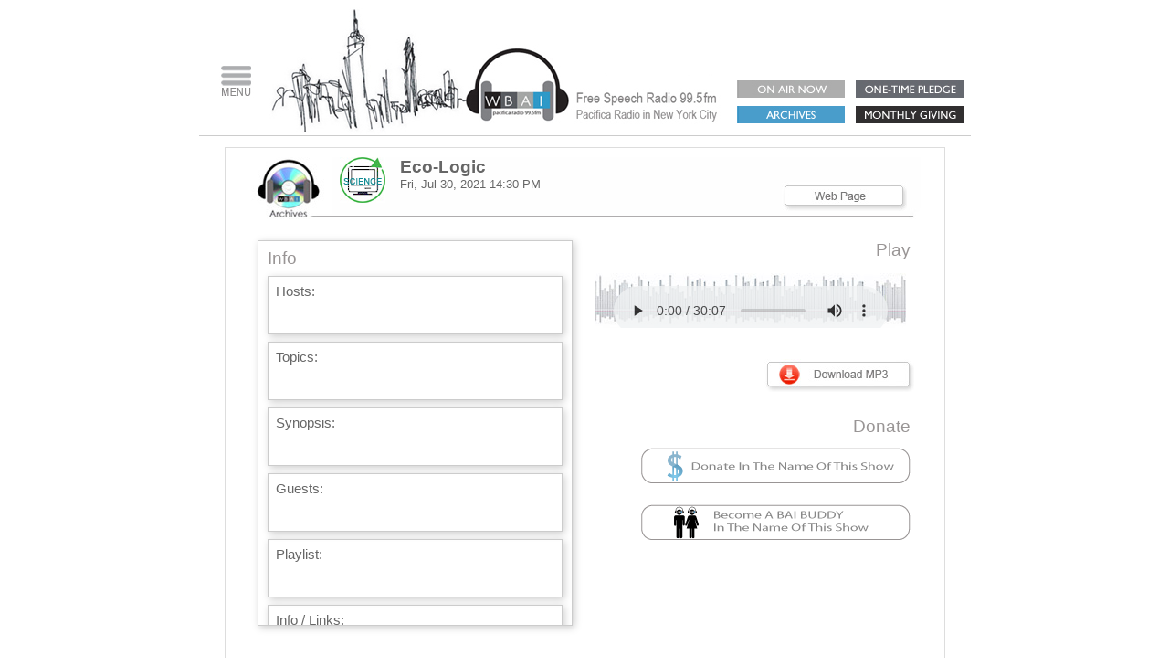

--- FILE ---
content_type: text/html; charset=UTF-8
request_url: https://wbai.org/archive/program/episode/?id=24486
body_size: 3509
content:
<!DOCTYPE html>
<html lang="en">
<head>
    <meta charset="UTF-8">
    <title>WBAI Radio Archives</title>
    <link href="/WBAIII.css" rel="stylesheet" type="text/css" />

    <style type="text/css">
        #showtitle {
            position:absolute;
            width:450px;
            height:52px;
            z-index:1;
            left: 125px;
            top: 10px;
            font-family:Arial, Helvetica, sans-serif;
            font-size: 9pt;
        }
        #webbutton {
            position:absolute;
            text-align:right;
            width:200px;
            height:24px;
            z-index:2;
            left: 546px;
            top: 25px;
        }

        .infodiv {
            min-height:46px;
            padding: 8px;
            font-family:Arial, Helvetica, sans-serif;
            font-size: 9pt;
            color:#666;
            margin-top:8px;
            box-shadow: 2px 2px 8px #CCC;
            border:#CCC thin solid;

        }

        .infodiv ul {
            list-style-type: none;
            margin: 0;
            padding: 0;
        }
        .infodiv ul li:first-child {
            margin-top: 10px;
        }
        .infodiv ul li:not(:first-child) {
            margin-top: 5px;
        }

        .playerdiv {
            margin-top:6px;
            border:none;
            height:60px;
            width:350px;
            text-align:center;
            background-color:#FFFFFF;
            background-image: url(/assets/bkg-archives-player.jpg);
            background-repeat: no-repeat;
            background-position: center;
            margin-bottom:24px;
            overflow-x: hidden;
            overflow-y: hidden;
        }

    </style>

    <script type="text/javascript">

    // Google Analytics

    var _gaq = _gaq || [];

    _gaq.push(['_setAccount', 'UA-7600444-7']);

    _gaq.push(['_trackPageview']);



    (function() {

    var ga = document.createElement('script'); ga.type = 'text/javascript'; ga.async = true;

    ga.src = ('https:' == document.location.protocol ? 'https://ssl' : 'http://www') + '.google-analytics.com/ga.js';

    var s = document.getElementsByTagName('script')[0]; s.parentNode.insertBefore(ga, s);

    })();



    </script>

    <!-- Google tag (gtag.js) -->
    <script async src="https://www.googletagmanager.com/gtag/js?id=G-DCYM2GS7JT"></script>
    <script>
    window.dataLayer = window.dataLayer || [];
    function gtag(){dataLayer.push(arguments);}
    gtag('js', new Date());

    gtag('config', 'G-DCYM2GS7JT');
    </script>

</head>

<body style="background-color:#FFFFFF;">

    <script type="text/javascript">
        function popmenu(cState) {   oPop = document.getElementById("popmenudiv");   if (cState == "off") {     oPop.style.display="none";   } else {	 oPop.style.display="block";   }	return true;}
    </script>

    <div id="container">
        <div id="innerbox">
            <div id = "headercontainer">
                <div id="header" style="border-bottom:#CCC thin solid;position:relative;margin:auto;margin-bottom:12px;width:840px;height:140px;background-color:#fff;padding-right:10px;Padding-left:6px;">
                    <div id="menubtn" style="width:70px;float:left;,margin-left:20px;margin-top:60px;">
                        <a href="#" onclick="popmenu('on');return false;">
                            <img src="/assets/header_menu_btn.jpg" width="38" height="41" alt="menu">
                        </a>
                    </div>
                    <div id="logo" style="width:497px;float:left;">
                        <a href="https://wbai.org">
                            <img src="/assets/header-logo-small.jpg" width="497" alt="WBAI Logo">
                        </a>
                    </div>
                    <div id="headerbuttonsdiv" style="float:right;width:266px;margin-top:80px;">
                        <a href="/listen-live/" target="_blank">
                            <img src="/assets/btn-hdr-onairnow.jpg" width="118" height="19" alt="On Air Now" style="margin-left:0px;margin-right:8px">
                        </a>
                        <a href="/oneclick.html">
                            <img src="/assets/btn-header-onetimepledge.jpg" width="118" height="19" alt="One Time Pledge">
                        </a>
                        <br>
                        <a href="/archive/">
                            <img src="/assets/btn-hdr-archives.jpg" width="118" height="19" alt="Listen To Archives" style="margin-top:6px;margin-left:0px;margin-right:8px">
                        </a>
                        <a href="/baibuddy.php">
                            <img src="/assets/btn-hdr-monthlygiving.jpg" width="118" height="19" alt="One Time Pledge" style="margin_top:6px;">
                        </a>
                    </div>
                    <div id="popmenudiv">
                        <div id="popmenuinner" style="border: #999 1px solid;padding:10px;">
                            <div id="popclose" style="text-align:right;">
                                <a href="#" onclick="popmenu('off');return false;">
                                    <img src="/assets/btn-popclose.jpg" width="18" height="18" alt="close">
                                </a>
                            </div>
                            <p>
                                <span class="popheader">Listen</span>
                                <br>
                                <a href="/listen-live/" class="popoption" target="_blank">Live On The Air</a>
                                <br>
                                <a href="/archive/" class="popoption" target="_blank">Archives - Previously Aired</a>
                                <br>
                                <a href="/schedule/" class="popoption">Program Schedule</a>
                                <br>
                                <a href="/programlist/" class="popoption">Program Information </a>
                                <br>
                                <br>
                                <span class="popheader">Donate</span>
                                <br>
                                <a href="/oneclick.html" class="popoption">One-Time Cash Donation</a>
                                <br>
                                <a href="https://give2wbai.org" target="_blank" class="popoption">Donation With Thank-You Gift</a>
                                <br>
                                <a href="/baibuddy.php" class="popoption">Monthly Donation - BAI Buddy</a>
                                <br>
                                <a href="/donate/" class="popoption">Ways to Donate</a>
                                <br>
                                <br>
                                <span class="popheader">Get To Know Us</span>
                                <br>
                                <a href="/about.html" class="popoption">About Us</a>
                                <br>
                                <a href="/staff.php" class="popoption">Staff</a>
                                <br>
                                <a href="/mission.html" class="popoption">Mission</a>
                                <br>
                                <a href="/pacifica.html" class="popoption">Pacifica Foundation</a>
                                <br>
                                <a href="/lsbindex.php" class="popoption">Local Station Board</a>
                                <br>
                                <a href="/cabindex.php" class="popoption">Community Advisory Board</a>
                                <br>
                                <a href="/partners.php" class="popoption">Our Partners</a>
                                <br>
                                <a href="/employment.php" class="popoption">Employment </a>
                                <br>
                                <br>
                                <span class="popheader">Let Us Help You</span>
                                <br>
                                <a href="/articlelist.php?department=WBAI%20Announcements" class="popoption">Announcements</a>
                                <br>
                                <a href="/premiumform.php" class="popoption">Premiums Customer Care</a>
                                <br>
                                <a href="/calendarsubmit.php" class="popoption">Submit Event To Calendar</a>
                                <br>
                                <a href="/membership.php" class="popoption">Membership</a>
                                <br>
		                        <a href="/e-newsletter.php" target="_blank" class="popoption">Newsletter Archives</a>
                                <br>
                                <a href="http://visitor.r20.constantcontact.com/manage/optin/ea?v=001bONdtKfWza8hnQlQMvlFNg==" target="_blank" class="popoption">Subscribe To Newsletter</a>
                                <br>
                                <br>
                                <span class="popheader">Help Us</span>
                                <br>
                                <a href="/volunteers-interns.php" class="popoption">Volunteering + Internships </a>
                                <br>
                                <a href="/marketing-advertising" class="popoption">Marketing + Advertising </a>
                                <br>
                                <br>
                                <span class="popheader">Contact Us</span>
                                <br>
                                <a href="/contact.php" class="popoption">By Phone Or Email</a>
                                <br>
                                <a href="/contact.php#callpledge" class="popoption">Call-In Fund Drive Pledges</a>
                                <br>
                                <a href="/contact.php#address" class="popoption">Directions </a>
                                <br>
                                <br>
                            </p>
                        </div>
                    </div>
                </div>
            </div> <!-- end header container -->

            <div id="contentcontainer" style="border:1px solid #ddd; width: 767px; height: 550px; xbackground: #ccc; margin-bottom: 20px; padding: 10px;">
                <div id="xpopup" style="xmargin-bottom: 50px; margin: 0 auto 50px auto; width:747px;height:530px;position:static;font-family:Arial, Helvetica, sans-serif;font-size: 9pt;color:#666;background-color:#FFF">
                    <div id="topblock" style="margin-bottom: 20px;">
                        <img src="/assets/bkg-archive-popup-header.jpg">
                        <div id="showtitle">
                            <img src="/assets/icon-archives-science.jpg" width="50" height="50" alt="Arts" style="float:left;margin-right:16px;" />
                            <h1 class="titletext" style="font-weight:bold;font-size:14pt;margin:0; ">Eco-Logic</h1>
                            <h2 class="" style="font-weight:200;font-size:10pt;margin:0;"><span>Fri, Jul 30, 2021</span> <span>14:30 PM</span></h2>

                        </div>
                        <div id="webbutton" style="font-size:8pt;color:#bab6b6;"><br />
                            <a href="/program/?program=104" target="_blank">
                                <img src="/assets/btn-archives-weblink.jpg" width="137" height="32" alt="Web Site" style="border:none;"/>
                            </a>
                        </div>
                    </div><!-- topblock -->

                    <div id="leftside" class="archivetitle" style="text-align:left;width:323px;height:420px;background-color:#fff;padding-left:10px;padding-right:10px;margin-left:15px;float:left;box-shadow: 2px 2px 8px #CCC;border:#CCC thin solid;overflow-y:scroll;">
                        <div id="infodiv" style="margin-top:8px;">Info</div>
                        <div id = "hosts" class="infodiv"><span style="font-size:11pt;">Hosts: </span></div>
                        <div id = "topics" class="infodiv"><span style="font-size:11pt;">Topics: </span><ul></ul></div>

                                                <div id = "synopsis" class="infodiv"><span style="font-size:11pt;">Synopsis: </span></div>
                        
                        <div id = "guests" class="infodiv"><span style="font-size:11pt;">Guests: </span><ul></ul></div>
                        <div id = "playlist" class="infodiv"><span style="font-size:11pt;">Playlist:<br /> </span><ul></ul></div>
                                            <div id = "info_links" class="infodiv"><span style="font-size:11pt;">Info / Links: </span><ul></ul></div>
                    </div>
                    <div id="rightside" style="text-align:right;width:350px;height:247px;background-color:#fff;margin-left:20px;float:left;">

                        <div id = "playertitle" class="archivetitle" style="height:30px;border-style:none;text-align:right;background-color:#FFF;">Play</div>
                                                <div id="player" class="playerdiv"><audio controls='controls' style='margin-top:14px;width:300px;opacity:0.77;'><source src='https://s3.us-east-2.amazonaws.com/wbai.org.archive.audio/eco-logic_2021-07-30_14-30_00-30.mp3' type='audio/mpeg'></audio></div>

                        
                        <div id = "rightbuttons" style="border-style:none;text-align:right;background-color:#FFF;margin-top:-8px;">
                            <div>
                                <span style="color:#adaaaa; text-align: left; display: inline-block; margin-left: 18px;"></span>
                                <br /><a href= "download.php?file=https://s3.us-east-2.amazonaws.com/wbai.org.archive.audio/eco-logic_2021-07-30_14-30_00-30.mp3&filename=eco-logic_2021-07-30_14-30_00-30.mp3"><img src="/assets/btn-archives-downloadmp3.jpg" width="164" height="36" alt="MP3" style="margin-top:4px;margin-right:-4px;"/></a>                            </div>
                        </div>
                        <div id = "donate" style="border-style:none;text-align:right;background-color:#FFF;margin-top:10px;"><br />
                            <div id="donatetitle" class="archivetitle" style="margin-bottom:12px;">Donate</div>
                            <a href="https://buddy.wbai.org" target="_blank">
                                <img src="/assets/btn-archives-donate2.png" xwidth="300" eheight="36" alt="Donate" style="margin-right:0; margin-bottom:20px;"/>
                            </a>
                        </div>

                                                <a href="/baibuddy.php?program=Eco-Logic" target="_blank">
                            <img src="/assets/btn-archives-buddy2.png" xwidth="300" eheight="36" alt="Donate" style="margin-right:0;"/>
                        </a>
                        <div style="clear: both;"></div>
                    </div> <!-- rightside -->
                    <div style="clear: both;"></div>
                </div> <!-- popup -->
            </div> <!-- #contentcontainer -->
        </div> <!--End #innerbox -->
    </div> <!-- End #container -->
    <div id="footercontainer"> 
        
    <span style="font-size:10pt;">© 2012 - 2026 WBAI-FM, Pacifica Radio in New York City. All rights reserved.&nbsp;&nbsp; <a href="/privacypolicy.html">Privacy Policy</a></span>
  </div> <!-- End footercontainer -->
</body>
</html>

--- FILE ---
content_type: text/css
request_url: https://wbai.org/WBAIII.css
body_size: 1774
content:
@charset "utf-8";
/* CSS Document */

body {
	background-color:#FFF;
	background-repeat: repeat;

}

a:link {
	color: #2b9aca;
	text-decoration: none;
}
a:visited {
	text-decoration: none;
	color: #2b9aca;
}
a:hover {
	text-decoration: underline;
	color: #2b9aca;
}
a:active {
	text-decoration: none;
	color: #2b9aca;
}

input, select {
	color:#333;
	border:#666 thin solid;
}

.btn {
  -webkit-border-radius: 6;
  -moz-border-radius: 6;
  border-radius: 6px;
  -webkit-box-shadow: 2px 2px 8px #e8e3e8;
  -moz-box-shadow: 2px 2px 8px #e8e3e8;
  box-shadow: 2px 2px 8px #e8e3e8;
  font-family: Arial;
  color: #9e999e;
  font-size: 15px;
  background: #ffffff;
  padding: 6px 20px 6px 20px;
  border: solid #d4cdd4 1px;
  text-decoration: none;
}

.btn:hover {
  background: #f4f9fc;
  text-decoration: none;
}

a.newslink:link {
  color: #F2F2F2;
  text-decoration:none;
}

a.newslink:visited {
  color: #F2F2F2;
  text-decoration:none;
}

a.newslink:active {
  color: #F2F2F2;
  text-decoration:none;
}

a.newslink:hover {
  color: #F2F2F2;
  text-decoration:underline;
}

.popheader {
   color:#666;
   font-family:Arial Narrow, Arial, sans-serif;
   font-size:11pt;
   font-weight:bold
}
 
.popoption {
   color:#666;
   font-family:Arial Narrow, Arial, sans-serif;
   font-size:10pt;
   font-weight:normal;
 }


a.popoption:link {
  color: #666;
  text-decoration:none;
}

a.popoption:visited {
  color: #666;
  text-decoration:none;
}

a.popoption:active {
  color: #666;
  text-decoration:none;
}

a.popoption:hover {
  color: #499eca;
  font-weight:bold;
  text-decoration:none;
}
	
textarea {
	border:#666 thin solid;
	font-family:Arial, Helvetica, sans-serif;
	font-size: 9pt;
	color: #000;
}

#popmenudiv {
	position:absolute;
	width:260px;
	height:750px;
	z-index:1000;
	left:-3px;
	top: -1px;
	background-image: url(assets/bkg-popmenu.png);
	text-align:left;
	//background:#3CF;
	padding:6px;
	display: none;
}


#container {
	position:relative;
	background-color:#FFF;
	width:860px;
	z-index:1;
	font-family:Arial, Helvetica, sans-serif;
	font-size: 11pt;
	color: #666;
	margin-left:auto;
	margin-right:auto;
	text-align:center;
	border-style:none;
	height:100%;	
}

#innerbox {
	position:relative;
	background-color:#FFF;
	width:846px;
	overflow: auto;
    height: auto;
	//border-style:solid;
	//border-width:1px;
	margin:auto;
	z-index:2;
	//border-color:#CCC;
	height:auto;
	overflow:hidden;
}


#headercontainer {
	position:relative;
	background-color:#FFF;
	width:845px;
	border:none;
	z-index:3;
	margin-left:auto;
	margin-right:auto;
	border-color:#CCC;
	clear:both;
}

#buttoncontainer {
	position:absolute;
	width:178px;
	height:88px;
	z-index:10;
	text-align:left;
	left: 649px;
	top: 58px;
}

#menucontainer {
	position:relative;
	z-index:4;
	background-color: #FFF;
	text-align: right;
	width: 833px;
	height:27px;
	top: 2px;
    border-style:solid;
	border-width:1px;
	border-color:#CCC;	
	margin:auto;
	padding-right:0px;
	padding-left:5px;
	clear:both;
}

#contentcontainer {
	position:relative;
	width:800px;
    margin:auto;
	border-style:none;
	font-size:9pt;
	text-align:left;	
}

#leftcontentcontainer {
	z-index:5;
	text-align: left;
	padding-right:12px;
	padding-top:12px;
	float: left;
	width: 596px;
	font-family:Arial, Helvetica, sans-serif;
	border-right:#CCC thin solid;
	word-wrap:break-word;
}

#widecontentcontainer {
	z-index:5;
	text-align:left;
	padding:5px;
	width: 833px;
	margin-top:12px;
	word-wrap:break-word;
}


#sidebarcontainer {
    font-family: Arial, Helvetica, sans-serif;
    z-index:6;
	padding: 3px;
	padding-left:12px;
	float: right;
	width: 218px;
	text-align: left;
	font-size: 9pt;
	margin-top:12px;
	word-wrap:break-word
}


#footercontainer {
	position:relative;
	background-color:#FFF;
	width:800px;
	margin-left:auto;
	margin-right:auto;
	border-style:none;
	font-family:Arial, Helvetica, sans-serif;
	font-size:7pt;
	color:#666;
	text-align:center;	
	padding: 5px;
	clear:both;
}

#coronavirusdiarycontainer {
	position: relative;
	color: white;
	margin-top:20px;
}

#coronavirusdiarytext {
	color: #ffffff;
	position: absolute;
	bottom: 8px;
	background: rgba(46, 133, 179, 0.7);
    width: 400px;
}
   
#coronavirusdiarytext .title {
	margin:20px 0 0 5px;
}

#coronavirusdiarytext .description {
	margin:0 0 20px 5px;
	font-weight:300;
}

.imagediv {
	position:relative;
	width:268px;
	height:140px;
	margin-left:2px;
	z-index:2;
	border:none;
	margin-top:46px
}

img {
	border-style:none;
}

.menuimg
{
opacity:1.0;
filter:alpha(opacity=100); /* For IE8 and earlier */
}
a
.menuimg:hover
{
opacity:.8;
filter:alpha(opacity=80); /* For IE8 and earlier */
}

td,th {
	border-width: 1px;
	border-style: solid;
	border-color: #666;
	border-collapse:collapse;
}

.formtable {
	font-family: Arial, Helvetica, sans-serif;
	margin-left:auto;
	margin-right:auto;
	font-size: 9pt;
    border-width: 1px;
	border-style: solid;
	border-color: #666;
	border-collapse:collapse;
	background-color:#F3F3F3;
	color: #333;
}

.whitetable {
	font-family: Arial, Helvetica, sans-serif;
	margin-left:auto;
	margin-right:auto;
	font-size: 9pt;
	border:none;
	background-color:#FFF;
	color: #333;
}

.whitetable td{
	border:none;
}

.outlinetable {
	font-family: Arial, Helvetica, sans-serif;
	margin-left:auto;
	margin-right:auto;
	font-size: 9pt;
	border:none;
	border-collapse:collapse;
	background-color:#FFF;
	color: #333;
}

.outlinetable td{
	border:#666 thin solid;;
	border-collapse:collapse;
}
.menuoption {
	font-family: Arial, Helvetica, sans-serif;
	font-size: 10pt;
	color: #FFF;
	background-color: #666;
}

.headline {
	font-family: Arial, Helvetica, sans-serif;
	font-size: 10pt;
	font-weight:bold;
	color: #5986b2;
}

a.nav:link {
	color: #FFF;
	text-decoration: none;
}
a.nav:visited {
	text-decoration: none;
	color: #FFF;
}
a.nav:hover {
	text-decoration: underline;
	color: #FFF;
}
a.nav:active {
	text-decoration: none;
	color: #FFF;
}

.titletext {
	font-family: Arial, Helvetica, sans-serif;
	font-size: 18px;
	color: #666;
}

.archivetitle {
	font-family: Arial, Helvetica, sans-serif;
	font-size: 19px;
	//font-weight:bold;
	color: #999595;
}


.paddingleft {
	padding-left: 14px;
}

.marginleft {
	margin-left: 12px;
}
.hostname {
	color:#9a9a9a;
	font-size: 12pt;
	font-weight: bold;
}
.pagetitle {
	font-size: 16pt;
	font-weight: bold;
	color: #666;
}

.leftimage {
	float:left;
	border:none;
	margin-left: -10px;
	margin-right: 8px;
	margin-left: 8px;
}

.justified {
	text-align:justify;
}

.colorheading {
	color: #2b9aca;
	font-weight:bold;
}

.bubbletitle {
	margin-left:8px;
	font-family:Arial, Arial, Helvetica, sans-serif;
	font-weight:800;
    font-size: 10pt;
	color:#666;
}

.bubbletext {
	margin-left:8px;
	font-family:Arial, Arial, Helvetica, sans-serif;
	font-weight:800;
	font-size: 9pt;
	color:#999;
}

.homelink {
	color:#999;
}

#listennow {
	margin-top:20px;
	position:relative;
	height:374px;
	z-index:2;
}

#listenarchive {
	position:relative;
	width:571px;
	height:384px;
	z-index:2;
	background-image:url(assets/bkg-listen-archive.jpg);
	background-position:center center;
	background-repeat:no-repeat;
	text-align:center;
	margin-left:14px;
}

#onthego {
	position:relative;
	width:571px;
	height:600px;
	z-index:2;
	background-image:url(assets/bkg-listen-mobile.jpg);
	background-position:center center;
	background-repeat:no-repeat;
	text-align:center;
	margin-left:14px;
}

#listenvault {
	position:relative;
	width:571px;
	height:408px;
	z-index:2;
	background-image:url(assets/bkg-listen-vault.jpg);
	background-position:center center;
	background-repeat:no-repeat;
	text-align:center;
	margin-left:14px;
}

.documentform {
   font-family:Arial, Helvetica, sans-serif;
   font-size:10pt;
   text-align:center;
   margin:auto;
}

.standardtext {
	font-family:Arial, Helvetica, sans-serif;
	font-size:9pt;
	color:#333;
	
}.subheading {
	font-family: Arial, Helvetica, sans-serif;
	font-size: 11pt;
	font-weight: bold;
	font-style:italic;
	color:#B2B2B2;
}

body#program-page #leftcontentcontainer .description {
	text-align: justify;
}

